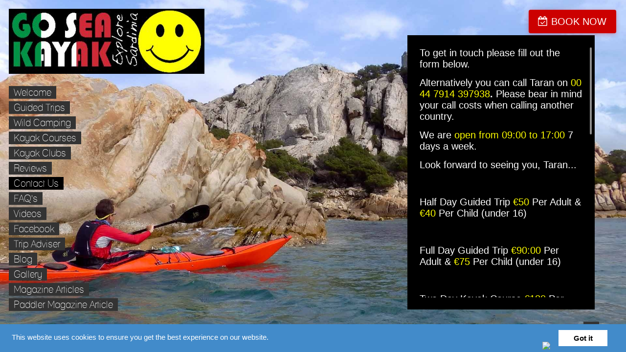

--- FILE ---
content_type: text/html; charset=UTF-8
request_url: https://goseakayak.com/contact-us
body_size: 20371
content:
<!DOCTYPE HTML>
<html>
<head>

	    <meta http-equiv="Content-Type" content="text/html; charset=utf-8">
    <title>Booking </title>
	<meta name="keywords" content="Sea, kayak, trip, sardinia" />
	<meta name="description" content="Please use our booking form to enquire about your sea kayaking trip in Sardinia." />
		
				<link rel="shortcut icon" href="https://goseakayak.com/userfiles/1af6232309fba2cd6565ddf3e3634bfa.ico">
		<script type="text/javascript"> 
/* <![CDATA[ */ 
var google_conversion_id = 979736510; 
var google_custom_params = window.google_tag_params; 
var google_remarketing_only = true; 
/* ]]> */ 
</script> 
<script type="text/javascript" src="//www.googleadservices.com/pagead/conversion.js"> 
</script> 
<noscript> 
<div style="display:inline;"> 
<img height="1" width="1" style="border-style:none;" alt="" src="//googleads.g.doubleclick.net/pagead/viewthroughconversion/979736510/?value=0&guid=ON&script=0"/> 
</div> 
</noscript>	<link href="/cms/css/social_icons.css?v=107" rel="stylesheet">
	<script src="/cms/js/social_icons.js?v=106"></script>
	<script src="/cms/js/cmd_common.js?v=106"></script>

	<base href="https://goseakayak.com/">


	<style>
		@font-face {
font-family: 'LaneNarrowRegular';
src: url('/cms/fonts/LANENAR_-webfont.eot');
src: url('/cms/fonts/LANENAR_-webfont.eot?#iefix') format('embedded-opentype'),
     url('/cms/fonts/LANENAR_-webfont.woff') format('woff'),
     url('/cms/fonts/LANENAR_-webfont.ttf') format('truetype'),
     url('/cms/fonts/LANENAR_-webfont.svg#LaneNarrowRegular') format('svg');
font-weight: normal;
font-style: normal;
}

					
			.social-bar {background-color:rgba(0, 0, 0, 1);bottom:0;}
		
			</style>

	<script>
		function init_privacy(link){
			$( ".privacy_other" ).live({
			  click: function() {
					window.location.href = link;
			  },
			  mouseover: function() {
					$(".icon_privacy_span").css('display','block');
			  },
			  mouseout: function() {
					$(".icon_privacy_span").css('display','none');
			  }
			});

		}
	</script>

	<!--[if IE 8]>
	<link rel="stylesheet" type="text/css" href="cms/templates/html/55/css/ie.css" />
	<![endif]-->

	<link rel="Stylesheet" href="cms/templates/html/55/css/main.css?ver=107" type="text/css" media="screen,projection" />
	<link rel="stylesheet" type="text/css" href="cms/templates/html/55/css/jquery.fancybox-1.3.4.css" media="screen" />

	<script src="cms/js/jquery-1.7.min.js"></script>
	<script src="cms/templates/html/55/js/jquery.fancybox-1.3.4.pack.js"></script>
	<script src="cms/js/jquery-ui-1.8.min.js"></script>
	<script>
		var slideshowStart = true;
		var cmdSlideshowStart = true;
		var slideshowTimer = 2000;
		var menuItemBox = 1;
		var musicStart = 1;
		var track = '16ef32601e02ea122d983807a32fffe41493796860.mp3:::Track |||53dda14396a7e15a530845ae817ae87d1493897567.mp3:::Track ';
		var templatePath = 'cms/templates/html/55/';
		var rootPath = 'https://goseakayak.com/';
		var url = '';
		var slideType = 'fade';
		var photoThumbHide = 1;
				var image_display_type = 'default';
		var html_disable_rightclick = '1';

        var videoSettings = {
            videoThumbnailSize:'1',
            videoCaptionColor:'FFFFFF',
            videoCaptionRollOver:'333333',
            videoCaptionBackground:'000000',
            videoImageColor:'000000',
            videoImageRollOver:'FFFFFF',
            videoBoxHeight:53        }
	</script>
	<!--[if lt IE 9]>
	<script src="cms/templates/html/55/js/html5shiv.js"></script>
	<![endif]-->
	<!--[if lte IE 8]>
	<style>
		.arrow-left {cursor:url(cms/templates/html/55/images/ethan-left-arrow-32x32.cur), pointer; }
		.arrow-right {cursor:url(cms/templates/html/55/images/ethan-right-arrow-32x32.cur), pointer; }
	</style>
	<![endif]-->
	<script src="cms/templates/html/55/js/cycle.js"></script>
	<script src="cms/templates/html/55/js/pages.js?ver=106"></script>
	<script src="cms/templates/html/55/js/jPlayer/jquery.jplayer.min.js"></script>
	<script src="cms/templates/html/55/js/jquery.mousewheel.min.js"></script>
	<script src="cms/templates/html/55/js/scroll.js"></script>
	<script src="cms/templates/html/55/js/music.js"></script>
	<script src="cms/templates/html/55/js/Form.js"></script>
	<script src="cms/templates/html/55/js/scripts-new.js?ver=106"></script>
	<script type="text/javascript" src="cms/js/swfobject.js"></script>
	<style>
		[data-type="text"] #textBlock{ 
			width: 28%; 
			height: 71%; 
			top: 10%;
			right: 5%;
			color: #FFFFFF;
		}

		[data-type="contact"] #textBlock{ 
			width: 28%; 
			height: 71%; 
			top: 10%;
			right: 5%;
			color: #FFFFFF;
		}

		[data-type="password"] #textBlock{ 
			background-color: rgba(0, 0, 0, 1); 
			color: #ffffff;
		}

		.pagesLeft, .pagesRight { background-image:url('./userfiles/49-pages.png'); }
		body { background:  }
		body { background-color: #000000; }

		#nav { padding: 20px 0 0 18px; width:300px; }
		#header {  width:300px; }
		#nav li { padding-top: 5px; font-family:LaneNarrowRegular; }
		#nav li a { background: #000; color: #fff; text-decoration: none; font-size: 20px; line-height:15px; display: inline-block; padding: 6px 10px 5px 10px; }
		#nav li li a { background-image: url('../images/arrow.png'); background-position:5px -26px; background-repeat:no-repeat; padding-left: 15px; line-height:15px; font-size: 18px; }
		
							[data-type="text"] #textBlock, .vscrollerbase { background: rgba(0, 0, 0, 1); }
							[data-type="contact"] #textBlock, .vscrollerbase { background: rgba(0, 0, 0, 1); }
				h1 a { color:#33ffff; font-size:50px; font-family:Arial; }
		.copyright .box { color:#ffffff; background:#333333; }
		/*.copyright .box:hover { background:#000000; }*/
		#musicIcon{background-color:#333333; background-image:url(./userfiles/55-music.png?ver=107); }
				.image-wrap { background-color: #000000 }
		#photoSlider2, #photoSlider3 { background-color: #000000; }

	</style>
		<script src="/cms/js/zoomit.js?v=2063382856"></script>

	<style>

#textBlock  {background: rgba(0,0,0,0.5);}
  .TA_socialButtonIcon{position: absolute; bottom: 2px; right: 155px; z-index: 99999;}
</style>		<!-- Google tag (gtag.js) --> <script async src="https://www.googletagmanager.com/gtag/js?id=G-4M4N9SGTB8"></script> <script> window.dataLayer = window.dataLayer || []; function gtag(){dataLayer.push(arguments);} gtag('js', new Date()); gtag('config', 'G-4M4N9SGTB8'); </script>

<!-- FareHarbor buttons stylesheet -- do not remove -->
<link rel="stylesheet" href="https://fh-kit.com/buttons/v2/?red=cc0000&orange=ff6000&green=3AB134" type="text/css" media="screen" />		
</head>
<body data-music="true" class="captcha has-social-bar  social-bar-bottom">

				<div class="social-bar">
			<div class="left" id="social-bar-left">
				<iframe src="https://www.facebook.com/plugins/like.php?locale=en_US&app_id=214884988550144&amp;href=http%3A%2F%2Fgoseakayak.com&amp;send=false&amp;layout=button_count&amp;width=100&amp;show_faces=false&amp;action=like&amp;colorscheme=light&amp;font&amp;height=21" scrolling="no" frameborder="0" style="border:none; overflow:hidden; margin-left:10px; width:48px; height:21px;" allowTransparency="true"></iframe><a href="https://twitter.com/share" class="twitter-share-button" data-count="none">Tweet</a><script>!function(d,s,id){var js,fjs=d.getElementsByTagName(s)[0];if(!d.getElementById(id)){js=d.createElement(s);js.id=id;js.src="//platform.twitter.com/widgets.js";fjs.parentNode.insertBefore(js,fjs);}}(document,"script","twitter-wjs");</script>			</div>
			<div id="social-bar-center"></div>
			<div class="right" id="social-bar-right">
				<a target="_blank"href="https://www.facebook.com/pages/Sea-Kayaking-Adventures/361319413882232?ref=hl#" class="icon icon_facebook " data-title="Facebook">Facebook</a><a target="_blank"href="https://twitter.com/go_seakayak" class="icon icon_twitter " data-title="Twitter">Twitter</a><a target="_blank"href="https://www.youtube.com/user/seakayakingadventure" class="icon icon_youtube " data-title="Youtube">Youtube</a><a target="_blank"href="https://vimeo.com/user36123347" class="icon icon_vimeo " data-title="Vimeo">Vimeo</a>			</div>
		</div>
	
	<div id="TA_socialButtonIcon241" class="TA_socialButtonIcon">
<ul id="Y0aaRpCIUwKN" class="TA_links Mlehm0FtB">
<li id="ZbSX9nb6Xf" class="7nsac3PWJzh">
<a target="_blank" href="https://www.tripadvisor.co.uk/Attraction_Review-g2287147-d10256579-Reviews-Go_Sea_Kayak-Cugnana_Province_of_Olbia_Tempio_Sardinia.html"><img src="https://www.tripadvisor.co.uk/img/cdsi/img2/branding/socialWidget/20x28_green-21690-2.png"/></a>
</li>
</ul>
</div>
<script src="https://www.jscache.com/wejs?wtype=socialButtonIcon&uniq=241&locationId=10256579&color=green&size=rect&lang=en_UK&display_version=2"></script>	

			<div class="music-player">
			<span id="currentTime"></span>
			<div id="trackName"><div class="inner"><span></span></div></div>
			<a href="javascript:;" id="play">play</a><a href="javascript:;" id="pause">pause</a>
			<a href="javascript:;" id="prevTrack">prev</a> <a href="javascript:;" id="nextTrack">next</a>
		</div>
		<div id="musicPlayer" class="jp-jplayer"></div>
	
	<div id="header">
		<h1>
			<a href="">
									<img src="userfiles/3036255985f8b10f9c073e5b25589e211455131044.jpg" alt="Go Sea Kayak, Olbia, Sardinia" />
							</a>
		</h1>
		<div id="nav">
			<ul><li ><a data-ajax-url="index.php?ajax=true&s=" data-type="text" data-slug="" style="color:#ffffff; " data-color="#333333" data-rollover="#000000" href="" ><span >Welcome</span></a></li><li ><a data-ajax-url="index.php?ajax=true&s=guided-trips" data-type="text" data-slug="guided-trips" style="color:#ffffff; " data-color="#333333" data-rollover="#000000" href="guided-trips" ><span >Guided Trips</span></a></li><li ><a data-ajax-url="index.php?ajax=true&s=wild-camping" data-type="text" data-slug="wild-camping" style="color:#ffffff; " data-color="#333333" data-rollover="#000000" href="wild-camping" ><span >Wild Camping</span></a></li><li ><a data-ajax-url="index.php?ajax=true&s=kayak-courses" data-type="text" data-slug="kayak-courses" style="color:#ffffff; " data-color="#333333" data-rollover="#000000" href="kayak-courses" ><span >Kayak Courses</span></a></li><li ><a data-ajax-url="index.php?ajax=true&s=kayak-clubs" data-type="text" data-slug="kayak-clubs" style="color:#ffffff; " data-color="#333333" data-rollover="#000000" href="kayak-clubs" ><span >Kayak Clubs</span></a></li><li ><a data-ajax-url="index.php?ajax=true&s=reviews" data-type="text" data-slug="reviews" style="color:#ffffff; " data-color="#333333" data-rollover="#000000" href="reviews" ><span >Reviews</span></a></li><li ><a data-ajax-url="index.php?ajax=true&s=contact-us" data-type="contact" data-slug="contact-us" style="color:#ffffff; " data-color="#333333" data-rollover="#000000" href="contact-us" class="selected" ><span >Contact Us</span></a></li><li ><a data-ajax-url="index.php?ajax=true&s=faqs" data-type="text" data-slug="faqs" style="color:#ffffff; " data-color="#333333" data-rollover="#000000" href="faqs" ><span >FAQ's</span></a></li><li ><a data-ajax-url="index.php?ajax=true&s=videos" data-type="videos" data-slug="videos" style="color:#ffffff; " data-color="#333333" data-rollover="#000000" href="videos" ><span >Videos</span></a></li><li ><a style="color:#ffffff; " data-color="#333333" data-rollover="#000000" href="https://www.facebook.com/GoSeaKayakOlbia/" target="_blank" ><span >Facebook</span></a></li><li ><a style="color:#ffffff; " data-color="#333333" data-rollover="#000000" href="https://www.tripadvisor.co.uk/Attraction_Review-g187883-d10256579-Reviews-Go_Sea_Kayak-Olbia_Province_of_Olbia_Tempio_Sardinia.html" target="_blank" ><span >Trip Adviser</span></a></li><li ><a style="color:#ffffff; " data-color="#333333" data-rollover="#000000" href="https://www.goseakayakblog.com" target="_blank" ><span >Blog</span></a></li><li ><a data-ajax-url="index.php?ajax=true&s=gallery" data-type="photos" data-slug="gallery" style="color:#ffffff; " data-color="#333333" data-rollover="#000000" href="gallery" ><span >Gallery</span></a></li><li ><a data-ajax-url="index.php?ajax=true&s=media" data-type="html" data-slug="media" style="color:#ffffff; " data-color="#333333" data-rollover="#000000" href="media" ><span >Magazine Articles</span></a></li><li ><a style="color:#ffffff; " data-color="#333333" data-rollover="#000000" href="https://goseakayak.com/sardinia.pdf" target="_blank" ><span >Paddler Magazine Article</span></a></li></ul>		</div>
	</div>

	<div id="ajax">
		<div class="page-container" data-title="Booking - Go Sea Kayak, Olbia, Sardinia" data-background="#000000" data-type="contact" data-home-id="contact-us" data-page-id="38">
	<style></style>
	<div class="img-overlay"><img src="cms/templates/html/55/images/filler.png" style="width:100%;height:100%"/></div>
	<div id="fotoblock">
									<img onLoad="loaded(this)" src="userfiles/aa2a030dc4a66d657df8cfbeaf36b8da1494229616.jpg" width="1920" height="1199" alt="" />
						</div>

	<div id="textBlock">
		<div class="textBlockIn clearfix">
		<p><span style="font-size: 20px; font-family: sans-serif;">To get in touch please fill out the form below.</span></p>
<p><span style="font-family: sans-serif; font-size: 20px;">Alternatively you can call Taran on&nbsp;<span style="color: #ffff00;">00 44 7914 397938</span><strong>.&nbsp;</strong>Please bear in mind your call costs when calling another country.&nbsp;</span></p>
<p><span style="font-size: 20px; font-family: sans-serif;">We are <span style="color: #ffff00;">open from 09:00 to 17:00</span> 7 days a week.</span></p>
<p><span style="font-size: 20px; font-family: sans-serif;">Look forward to seeing you, Taran...&nbsp;</span></p>
<p><span style="font-family: sans-serif; font-size: 20px;">&nbsp;</span></p>
<p><span style="font-size: 20px; font-family: sans-serif;">Half Day Guided Trip <span style="color: #ffff00;">&euro;50</span>&nbsp;Per Adult &amp; <span style="color: #ffff00;">&euro;40</span> Per Child (under 16)&nbsp;</span></p>
<p><span style="font-family: sans-serif; font-size: 20px;">&nbsp;</span></p>
<p><span style="font-size: 20px; font-family: sans-serif;">Full Day Guided Trip&nbsp;<span style="color: #ffff00;">&euro;90:00</span> Per Adult &amp; <span style="color: #ffff00;">&euro;75</span> Per Child (under 16)</span></p>
<p><span style="font-family: sans-serif; font-size: 20px;">&nbsp;</span></p>
<p><span style="font-size: 20px; font-family: sans-serif;">Two Day Kayak Course <span style="color: #ffff00;">&euro;180</span> Per Person</span></p>
<p><span style="font-family: sans-serif; font-size: 20px;">&nbsp;</span></p>
<p><span style="font-size: 20px; font-family: sans-serif;">Five Day Kayak Course <span style="color: #ffff00;">&euro;450</span> Per Person</span></p>
<p><span style="font-family: sans-serif; font-size: 20px;">&nbsp;</span></p>
<p><span style="font-family: sans-serif; font-size: 20px;">Two Days Kayaking and Two Nights Camping&nbsp;<span style="color: #ffff00;">&euro;300:00</span> Per Adult &amp; <span style="color: #ffff00;">&euro;250</span> Per Child (Under 16)</span></p>
<p><span style="font-family: sans-serif; font-size: 20px;">&nbsp;</span></p>
<p><a class="fh-icon--calendar-check fh-button-true-flat-red" href="https://fareharbor.com/embeds/book/goseakayak/?full-items=yes">BOOK NOW</a></p>
<p style="text-align: center;"><span style="font-size: 10px; text-align: center; font-family: sans-serif;">Go Sea Kayak&nbsp;</span></p>
<p style="text-align: center;" align="center"><span style="font-family: sans-serif; font-size: 10px;">Via F. Pileri</span></p>
<p style="text-align: center;" align="center"><span style="font-family: sans-serif; font-size: 10px;">Cugnana</span></p>
<p align="center"><span style="font-size: 10px; font-family: sans-serif;">Olbia Tempio&nbsp;</span></p>
<p align="center"><span style="font-family: sans-serif; font-size: 10px;">&nbsp;Mobile 00 44 7914 397938</span></p>
<p><span style="font-size: 20px; font-family: sans-serif;">&nbsp;</span></p>
<p>&nbsp;&nbsp;</p>
		<form id="contactForm" action="mail.php?p=38" method="post">
											<div class="inputBlock">
																<input data-label="Name" class="required text " id="name" name="label1value" type="text">
														</div>
								<div class="inputBlock">
																<input data-label="Email" class="required text email" id="email" name="label2value" type="text">
														</div>
								<div class="inputBlock">
																<input data-label="Contact Number" class="required text " id="contact-number" name="label3value" type="text">
														</div>
								<div class="inputBlock">
																<input data-label="Subject" class="text " id="subject" name="label4value" type="text">
														</div>
								<div class="inputBlock">
																<input data-label="Where Did You Hear About Us?" class="text " id="where-did-you-hear-about-us?" name="label5value" type="text">
														</div>
								<div class="inputBlock">
											<textarea data-label="Comments" class="required " id="comments" name="label6value" type="text"></textarea>
																			</div>
								<input type="hidden" name="redirect" value="https://goseakayak.com:443/contact-us" />
				<div class="buttons">
					<input class="button" type="submit" value="Send">
				</div>
					</form>
		</div>
	</div>
	</div>	</div>

			<div id="music-on">ON</div>
		<div id="music-off">OFF</div>
		<div id="musicIcon"></div>
	

	
				
	<div class="cookie bottom">
		<!--googleoff: all-->
		<span class="cc-message bottom">This website uses cookies to ensure you get the best experience on our website.</span>
		<div class="cc-compliance bottom" >
											<a class="cc_got_it bottom" >Got it</a>
					</div>
		<!--googleon: all-->
	</div>

	<link rel="Stylesheet" href="cms/css/privacy.css?ver=102" type="text/css" media="screen,projection" />
	
	<script>
			$('.cc_got_it').click(function(e) {
				setCookie('cookieconsent_status', 'accept', '7300');

				$( ".cookie" ).fadeOut( 1000, function() {
					$('.cookie').css('display','none');
				});
			});
			$('.cc_reject_it').click(function(e) {
				setCookie('cookieconsent_status', 'reject', '7300');

				$( ".cookie" ).fadeOut( 1000, function() {
					$('.cookie').css('display','none');
				});
			});

			$(document).ready(function() {
				$('.cookie.side').css('top',(($(window).outerHeight() / 2) - ($('.cookie').outerHeight() / 2)))
			});

			function setCookie(cname, cvalue, exdays) {
				var d = new Date();
				d.setTime(d.getTime() + (exdays*24*60*60*1000));
				var expires = "expires="+ d.toUTCString();
				document.cookie = cname + "=" + cvalue + ";" + expires + ";path=/";
			}

	</script>

	<style>
		.cookie {
			color: #ffffff; 
			background-color: #428BCA; 
		}
		.cc_got_it{
			color: #000000; 
			background-color: #ffffff		}
		.cc_reject_it{
			color: #000000; 
			background-color: #ffffff		}
	</style>


	<script src="https://fareharbor.com/embeds/api/v1/?autolightframe=yes"></script>
<a href="https://fareharbor.com/embeds/book/goseakayak/?full-items=yes" class="fh-fixed--top fh-icon--calendar-check fh-button-true-flat-red fh-hide--mobile">BOOK NOW</a>
<a href="https://fareharbor.com/embeds/book/goseakayak/?full-items=yes" class="fh-fixed--side fh-size--small fh-icon--calendar-check fh-button-true-flat-red fh-hide--desktop">BOOK NOW</a>
		<script>
		var message="This functionality is disabled to prevent photo download.";
		///////////////////////////////////
		function clickIE() {if (document.all) {alert(message);return false;}}
		function clickNS(e) {if
		(document.layers||(document.getElementById&&!document.all)) {
		if (e.which==2||e.which==3) {alert(message);return false;}}}
		if (document.layers)
		{document.captureEvents(Event.MOUSEDOWN);document.onmousedown=clickNS;}
		else{document.onmouseup=clickNS;document.oncontextmenu=clickIE;}

		document.oncontextmenu=new Function("return false")
	</script>
			<script>
		$(document).ready(function() {
				
				barposition = 'bottom';
				init_socialbar('bottom');
		});	
	</script>
	
	<noscript>
		<style type="text/css">
			#ajax { display:block; }
			.page-container { height:100%; }
			#fotoblock .first { display:block; }
		</style>
	</noscript>

</body>

</html>

--- FILE ---
content_type: text/html; charset=UTF-8
request_url: https://goseakayak.com/events.php?event=captchaCreate
body_size: 178
content:
{"firstNumber":9,"secondNumber":8,"symbol":"+","expectedTotal":17,"hash":"33012f5e2e05cc596203223822798674ec0dcc3f"}

--- FILE ---
content_type: text/css
request_url: https://goseakayak.com/cms/templates/html/55/css/main.css?ver=107
body_size: 29561
content:
html, body  { height: 100%; margin: 0; padding: 0; overflow:hidden; }
body {
        background: #000;
        color:#fff;
        font-family: Arial, sans-serif;
        font-size: 12px;
        position:relative;
        line-height: auto;
}
.social-bar-top #fotoblock, .social-bar-top #header { margin-top:30px; }
.social-bar-bottom #footer { bottom: 30px; }
.social-bar-bottom #photoSlider { bottom:30px;}
.social-bar-bottom #musicIcon { bottom:30px;}
.social-bar-bottom #music-on, .social-bar-bottom #music-off { bottom:35px;}
.social-bar-bottom .music-player { bottom:25px;}
.social-bar-bottom .nav-icons { bottom:230px;}
.iPad .social-bar-bottom .nav-icons { bottom:250px; }
.social-bar-top #caption { top:45px; }
.social-bar-bottom .nav-icons { bottom:230px; }

@font-face {
    font-family: 'LaneNarrowRegular';
    src: url('../fonts/LANENAR_-webfont.eot');
    src: url('../fonts/LANENAR_-webfont.eot?#iefix') format('embedded-opentype'),
         url('../fonts/LANENAR_-webfont.woff') format('woff'),
         url('../fonts/LANENAR_-webfont.ttf') format('truetype'),
         url('../fonts/LANENAR_-webfont.svg#LaneNarrowRegular') format('svg');
    font-weight: normal;
    font-style: normal;
}
@font-face {
    font-family: 'OswaldLight';
    src: url('../fonts/Oswald-Light-webfont.eot');
    src: url('../fonts/Oswald-Light-webfont.eot?#iefix') format('embedded-opentype'),
         url('../fonts/Oswald-Light-webfont.woff') format('woff'),
         url('../fonts/Oswald-Light-webfont.ttf') format('truetype'),
         url('../fonts/Oswald-Light-webfont.svg#OswaldLight') format('svg');
    font-weight: normal;
    font-style: normal;
}

ul, li  { margin: 0; padding: 0; list-style: none; }
h1      { margin: 0; padding: 18px 0 0 18px; position: relative; z-index: 100; }
h1 a    { display: block; text-decoration: none; width: 400px; z-index:101; }
h1 a img { display:block; z-index:102; }
a img   { border: 0; }
.clear { clear:both; }

.img-overlay { width:100%; height:100%; position:fixed; left:0; top:0; z-index:2}
#header { position:absolute; width:300px; }
#header h1 { position:relative; z-index:1001; }

#nav              { padding: 20px 0 0 18px; width:300px; }
#nav ul                   { z-index:1001; position:relative; display:inline-block;}
#nav li           { padding-top: 5px; font-family:LaneNarrowRegular; }
#nav li a         { background: #000; color: #fff; text-decoration: none; font-size: 20px; line-height:15px; display: inline-block; padding: 6px 10px 5px 10px; }
#nav li a:hover,
#nav li a.selected,
#nav li a.active  { background: #b4e-e58; color: #fff; }
#nav li ul        { margin-left: 10px; margin-bottom: 5px; display:none; }
#nav li li a      { background-image: url('../images/arrow.png'); background-position:5px -26px; background-repeat:no-repeat; padding-left: 15px; font-size: 18px; }
#nav li li a:hover,
#nav li li a.selected,
#nav li li a.active { background-image: url('../images/arrow.png'); background-position:5px 1px; background-repeat:no-repeat; padding-left: 15px; }


#textBlock    {
        font-size:12px;
        line-height:auto;
        padding:25px 0 25px 25px;
        background:#000;
        position:absolute;
        /overflow-y:auto;
        /overflow-x:hidden;
        overflow:auto
        top:0px;
        right:80px;
        height:100%;
        z-index:1000;
}
h2            { margin: 0 0 30px 0; padding: 10px 0 0 0; font-size: 32px; font-weight: bold; text-transform: uppercase; }

.textBlockIn { margin-right:25px;}
#textBlock .textBlockIn p:first-child { margin-top:0; }
#textBlock .textBlockIn p:last-child { margin-bottom:0; }
#textBlock form { margin-top: 20px; }
#textBlock li { margin-left:14px; padding:10px 0 0 10px; list-style-type: circle;}
#textBlock p { margin:10px 0 15px 0; }
#textBlock a { color:#aaa; }
#textBlock strong, #textBlock b { font-weight:bold; }
#textBlock em, #textBlock i { font-variant:italic; }
#textBlock u { text-decoration:underline; }
#textBlock .button { color:#000; }

#textBlock label         { font-weight: bold; color: #c7c7c7; display: block; font-size: 13px; }
#textBlock input.text    { border-radius:3px; border:1px solid #999; font-size: 13px; color:#000; -webkit-appearance: none; margin-bottom: 10px; background: #FFF;  width:98%; padding: 6px; }
#textBlock textarea   { font-family:Arial;color:#000; border-radius:3px; border:1px solid #999; font-size: 13px; -webkit-appearance: none; margin-bottom:10px; background: #FFF; width:98%; padding:6px; height:80px; resize:vertical; }
input.button, .success  {
        font-family:Arial;
        border-radius: 5px;
        -webkit-appearance: none;
        background: #666;
        //box-shadow:0 0 3px #000;
        color:#fff;
        cursor:pointer;
        border:0;
        padding: 3px 18px;
        line-height:18px;
        margin:0 10px 3px 0px;
        float:left;
        font-size: 13px;
        color: white;
}
.success { background:#444444; box-shadow:0; cursor:default; }
input.button:hover  { background:#999; }
#textBlock input.fade, #textBlock textarea.fade { color:#999;}
#textBlock input.error, #textBlock textarea.error   { border: 1px solid red; }
input[type="checkbox"]].error { border: 1px solid red; }

#textBlock .inputBlock   { position: relative; }
#textBlock label.error   { position: absolute; right: 0; top: 0; color: #feabab; }
.html .textBlockIn { color:#000; }

#textBlock div.error input, #textBlock div.error textarea { border: 1px solid red; }

#photoSlider  { background: #161516; height: 127px; overflow:hidden; position: absolute; left: 0; bottom: 0; width: 100%; z-index:1002; }
.sliderIn     { white-space: nowrap; padding: 2px 0; position: absolute; left: 31px; top: 0; }
.sliderIn img { opacity: .7; cursor: pointer; height: 123px; width: auto;}
.sliderIn img:hover { opacity: 1; }
#move         { width: 31px; height: 127px; position: absolute; left: 0; top: 2px; z-index: 1000; background: #161516; }
#move a       { display: block; width: 31px; height: 41px; }
#left         { background: url('../images/left.png') 0 -72px no-repeat; }
#right        { background: url('../images/right.png') 0 -72px no-repeat; }
#move a.off   { background-position: 0 -10px; }
#move a.slideOff { background-position:-1px -71px;}
#slide        { background: url('../images/slideshow.png') -1px -10px no-repeat; }

#ajax, #videos { height:100%; width:100%; }
#ajax { display:none; }

#footer     { color:#fff; position: absolute; bottom: 0; left: 0; width: 100%; font-size: 9px; text-transform: uppercase; height: 15px; overflow: hidden;  }
.footerIn   { padding: 5px 0 2px 5px; }
.social-icons { position:absolute; right:5px; top:3px;}
.social-icons iframe { float:right; }

.cufon-loading .cuf { visibility: hidden !important; }

#fotoblock        { position:absolute; left: 0; top: 0; overflow:hidden; z-index: 1; width:100%; height:100%; }
#fotoblock img    { position:absolute; display: none; }
#toggleThumbs { background:#000; cursor:pointer; z-index:1003; color:#FFF; padding:5px; border-radius:5px 5px 0 0; position:absolute; bottom:23px; left:10px;}
.social-bar-bottom #toggleThumbs { bottom:53px; }

.social-bar-bottom .copyright { bottom:30px; }
.copyright { position:absolute; right: 15px; bottom: 0;  width: 90%; z-index:9000;}
.copyright .box {
        background:#333;
        color:#fff;
        cursor:pointer;
        font-size:20px;
        padding:4px 9px;
/*      width: 30px;
        height: 30px;*/
        position:absolute;
        bottom:-1px;
        line-height: 25px;
        right:0;
        z-index:9000;
}
.copyright span {
        background: #333;
        color:#fff;
        display:none;
        font-size:14px;
        padding:6px 10px 4px 10px;
        position:absolute;
        right:0;
        bottom:37px;
        z-index:9000;

}
.copyright span em {
        height:8px;
        position:absolute;
        right:16px;
        top:26px;
        width:11px;
}
.copyright:hover span { display:block; }

#caption {
        background:#000;
        color:#FFF;
        padding:6px 15px;
        position:absolute;
        right:15px;
        top:15px;
        z-index:10001;
}

/**
 * Pages
 */
.pages {
  opacity:0;
  right:10px;
  position:absolute;
  text-align: center;
  top:0;
  width:100%;
  z-index:20;
}
.pages .three { display:none; }
.pages a { color:#000; display:inline-block; text-decoration:none; width:230px;height:277px; }

.pages section { position:absolute; width:690px; }

.page {
  float:left;
  font-weight:normal;
  margin:10px;
  padding:5px;
}
.page label, .video label { background:#fff; color:#000; display:block;max-height:34px; overflow:hidden;  margin:5px 0 0 0; font-family:LaneNarrowRegular; text-align:center; padding:5px; font-size:15px; }
.page .image { height:200px; overflow:hidden; width:200px; background:#fff; }

.pages a.pagesLeft, .pages a.pagesRight {
        display:none;
  height:23px;
  position:absolute;
  text-indent:-9999px;
  width:23px;
  z-index:2000;
}
.pagesLeft { background-position:0 -23px; }
.pages .fade { opacity:0.6; }


.large-thumbs {
        box-sizing:border-box;-moz-box-sizing:border-box;-webkit-box-sizing:border-box;
        height:100%;
        opacity:1;
        padding:20px 20px 20px 350px;
        z-index:500;
}
.large-thumbs section { position:static; width:auto; }
.large-thumbs a { float:left; height:293px; margin-top:25px; width:auto; }
.large-thumbs label { margin:0;}
.large-thumbs .page { text-align:left; }
.large-thumbs .image { width:auto; }
.large-thumbs .no-submenu-thumb { width:240px;}


#twitter-icon { width:17px; height:17px; margin-top:2px; display:block; float:right; z-index:1000; background:url(../images/twitter_icon.png) no-repeat top right;}
#twitter-icon:hover { background-position: -1px -17px;}
#facebook-icon { width:17px; height:17px; margin-top:2px; display:block; float:right; z-index:1000; background:url(../images/facebook_icon.png) no-repeat top right;}
#facebook-icon:hover { background-position: 0px -17px;}

/* Scroll Bar Master Styling Starts Here */
/* All comments can be freely removed from the css */

.scrollgeneric {
line-height: 1px;
font-size: 1px;
position: absolute;
top: 0; left: 0;
}

.vscrollerbase {
width: 10px;
background-color: #000;
}
.vscrollerbar {
width: 10px;
padding:10px 0 10px 0;
background-color: #aaa;
}
.hscrollerbase {
height: 10px;
background-color: #000;
}
.hscrollerbar {
height: 10px;
background-color: #555;
}

.vscrollerbasebeg {
        background: url(../images/bar.jpg) no-repeat;
        width: 10px;
        height:10px;
}

.vscrollerbaseend {
        background: url(../images/bar.jpg) no-repeat;
        width: 10px;
        height:10px;
}

.scrollerjogbox {
        width: 10px;
        height: 10px;
        top: auto; left: auto;
        bottom: 0px; right: 0px;
        background-color: gray;
}

.nav-icons { position:fixed; bottom:200px; width:100%; z-index:40; }

.iPad .nav-icons { bottom:220px; }

.prev_image {
        background:url('../images/back-button.png') no-repeat top left;
        display:block;
        height:40px;
        left:14px;
        outline:0;
        position:absolute;
        width:40px;
}
.next_image {
        background:url('../images/next-button.png') no-repeat top left;
        display:block;
        height:40px;
        outline:0;
        position:absolute;
        right:16px;
        width:40px;
}
.prev_image:hover, .next_image:hover { background-position:0 -40px; }

.arrow-left {
        cursor: url(../images/ethan-left-arrow-48x48.cur), url(cms/templates/html/55/images/ethan-left-arrow-48x48.cur), pointer;
        height:100%;
        left:0;
        position:fixed;
        width:50%;
        z-index:101;
}
.arrow-right {
        cursor: url(../images/ethan-right-arrow-48x48.cur), url(cms/templates/html/55/images/ethan-right-arrow-48x48.cur), pointer;
        height:100%;
        left:50%;
        position:fixed;
        width:50%;
        z-index:101;
}

.thumb-region { position:fixed; z-index:1001; bottom:0; height:127px; width:100%; }
.social-bar-bottom .thumb-region { bottom:30px; }

.clearfix:before, .clearfix:after { content: ""; display: table; }
.clearfix:after { clear: both; }
.clearfix { zoom: 1; }

.music-player {
        background:transparent url(../images/musicplayer.png) no-repeat;
        display:none;
        height:89px;
        padding-bottom:35px;
        padding-right:10px;
        position:absolute;
        bottom:0px;
        right: 0px;
        width:220px;
        z-index:1500;
}
#trackName {
        color:#000;
        height:20px;
        font-size:14px;
        margin:3px;
        opacity:0.8;
        overflow:hidden;
        padding:6px 8px 2px 8px;
        position:relative;
        text-align: center;
        white-space: nowrap;
        width: 194px;
}
#trackName .inner {
        height:20px;
        overflow:hidden;
        position:relative;
        position:absolute;
        width: 194px;
}
#trackName .inner span { min-width:194px; position:absolute;}

#play, #pause, #nextTrack, #prevTrack {
        background:url(../images/playerbuttons.png) no-repeat;
        display:block;
        position:absolute;
        text-indent:-9999px;
}

#play {
        height:34px;
        left:92px;
        top:42px;
        width:35px;
}

#pause {
        background-position:0 -34px;
        height:34px;
        left:92px;
        top:42px;
        width:35px;
}

#nextTrack {
        background-position:-36px -2px;
        height:30px;
        left:133px;
        top:44px;
        width:30px;
}

#prevTrack {
        background-position:-36px -34px;
        height:30px;
        left:57px;
        top:44px;
        width:30px;
}

#musicIcon {
        background:url(../images/musicicon.png) no-repeat 5px 8px;
        bottom:0;
        cursor:pointer;
        display:none;
        position:absolute;
        right: 55px;
        width:20px;
        height:20px;
        z-index:1501;
        padding:6px;
}
.music-supported #musicIcon { display:block; }
#music-on,#music-off {
        bottom:5px;
        color:#FFF;
        display:none;
        cursor:pointer;
        font-weight:bold;
        position:absolute;
        right:48px;
        z-index:1501;
}
#music-on { right:83px; }

#music-on.off, #music-off.off { color:#7f7e7e; }

#musicIcon.off {
        background-position:5px -20px;
}
#currentTime { display:none; }

/**
 * Custom Scrollbar
 */
/* basic scrollbar styling */
/* vertical scrollbar */
.mCSB_container{
        width:auto;
        /margin-right:30px;
        overflow:hidden;
}
.mCSB_container.mCS_no_scrollbar{
        margin-right:0;
}
.mCustomScrollBox .mCSB_scrollTools{
        width:16px;
        height:100%;
        top:0;
        right:0;
}
.mCSB_scrollTools .mCSB_draggerContainer{
        height:100%;
        -webkit-box-sizing:border-box;
        -moz-box-sizing:border-box;
        box-sizing:border-box;
}
.mCSB_scrollTools .mCSB_buttonUp+.mCSB_draggerContainer{
        padding-bottom:40px;
}
.mCSB_scrollTools .mCSB_draggerRail{
        width:2px;
        height:100%;
        margin:0 auto;
        -webkit-border-radius:10px;
        -moz-border-radius:10px;
        border-radius:10px;
}
.mCSB_scrollTools .mCSB_dragger{
        width:100%;
        height:30px;
}
.mCSB_scrollTools .mCSB_dragger .mCSB_dragger_bar{
        width:4px;
        height:100%;
        margin:0 auto;
        -webkit-border-radius:10px;
        -moz-border-radius:10px;
        border-radius:10px;
        text-align:center;
}
.mCSB_scrollTools .mCSB_buttonUp,
.mCSB_scrollTools .mCSB_buttonDown{
        height:20px;
        overflow:hidden;
        margin:0 auto;
        cursor:pointer;
}
.mCSB_scrollTools .mCSB_buttonDown{
        bottom:0;
        margin-top:-40px;
}
/* horizontal scrollbar */
.mCSB_horizontal .mCSB_container{
        height:auto;
        margin-right:0;
        margin-bottom:30px;
        overflow:hidden;
}
.mCSB_horizontal .mCSB_container.mCS_no_scrollbar{
        margin-bottom:0;
}
.mCSB_horizontal.mCustomScrollBox .mCSB_scrollTools{
        width:100%;
        height:16px;
        top:auto;
        right:auto;
        bottom:0;
        left:0;
        overflow:hidden;
}
.mCSB_horizontal .mCSB_scrollTools .mCSB_draggerContainer{
        height:100%;
        width:auto;
        -webkit-box-sizing:border-box;
        -moz-box-sizing:border-box;
        box-sizing:border-box;
        overflow:hidden;
}
.mCSB_horizontal .mCSB_scrollTools .mCSB_buttonLeft+.mCSB_draggerContainer{
        padding-bottom:0;
        padding-right:20px;
}
.mCSB_horizontal .mCSB_scrollTools .mCSB_draggerRail{
        width:100%;
        height:2px;
        margin:7px 0;
        -webkit-border-radius:10px;
        -moz-border-radius:10px;
        border-radius:10px;
}
.mCSB_horizontal .mCSB_scrollTools .mCSB_dragger{
        width:30px;
        height:100%;
}
.mCSB_horizontal .mCSB_scrollTools .mCSB_dragger .mCSB_dragger_bar{
        width:100%;
        height:4px;
        margin:6px auto;
        -webkit-border-radius:10px;
        -moz-border-radius:10px;
        border-radius:10px;
}
.mCSB_horizontal .mCSB_scrollTools .mCSB_buttonLeft,
.mCSB_horizontal .mCSB_scrollTools .mCSB_buttonRight{
        width:20px;
        height:100%;
        overflow:hidden;
        margin:0 auto;
        cursor:pointer;
        float:left;
}
.mCSB_horizontal .mCSB_scrollTools .mCSB_buttonRight{
        right:0;
        bottom:auto;
        margin-left:-40px;
        margin-top:-16px;
        float:right;
}

/* default scrollbar colors and backgrounds */
.mCustomScrollBox .mCSB_scrollTools{
        opacity:0.75;
}
.mCustomScrollBox:hover .mCSB_scrollTools{
        opacity:1;
}
.mCSB_scrollTools .mCSB_draggerRail{
        background:#000; /* rgba fallback */
        background:rgba(0,0,0,0.4);
        filter:"alpha(opacity=40)"; -ms-filter:"alpha(opacity=40)"; /* old ie */
}
.mCSB_scrollTools .mCSB_dragger .mCSB_dragger_bar{
        background:#fff; /* rgba fallback */
        background:rgba(255,255,255,0.75);
        filter:"alpha(opacity=75)"; -ms-filter:"alpha(opacity=75)"; /* old ie */
}
.mCSB_scrollTools .mCSB_dragger:hover .mCSB_dragger_bar{
        background:rgba(255,255,255,0.85);
        filter:"alpha(opacity=85)"; -ms-filter:"alpha(opacity=85)"; /* old ie */
}
.mCSB_scrollTools .mCSB_dragger:active .mCSB_dragger_bar,
.mCSB_scrollTools .mCSB_dragger.mCSB_dragger_onDrag .mCSB_dragger_bar{
        background:rgba(255,255,255,0.9);
        filter:"alpha(opacity=90)"; -ms-filter:"alpha(opacity=90)"; /* old ie */
}
.mCSB_scrollTools .mCSB_buttonUp,
.mCSB_scrollTools .mCSB_buttonDown,
.mCSB_scrollTools .mCSB_buttonLeft,
.mCSB_scrollTools .mCSB_buttonRight{
        background-image:url(../mCSB_buttons.png);
        background-repeat:no-repeat;
        opacity:0.4;
        filter:"alpha(opacity=40)"; -ms-filter:"alpha(opacity=40)"; /* old ie */
}
.mCSB_scrollTools .mCSB_buttonUp{
        background-position:0 0;
}
.mCSB_scrollTools .mCSB_buttonDown{
        background-position:0 -20px;
}
.mCSB_scrollTools .mCSB_buttonLeft{
        background-position:0 -40px;
}
.mCSB_scrollTools .mCSB_buttonRight{
        background-position:0 -56px;
}
.mCSB_scrollTools .mCSB_buttonUp:hover,
.mCSB_scrollTools .mCSB_buttonDown:hover,
.mCSB_scrollTools .mCSB_buttonLeft:hover,
.mCSB_scrollTools .mCSB_buttonRight:hover{
        opacity:0.75;
        filter:"alpha(opacity=75)"; -ms-filter:"alpha(opacity=75)"; /* old ie */
}
.mCSB_scrollTools .mCSB_buttonUp:active,
.mCSB_scrollTools .mCSB_buttonDown:active,
.mCSB_scrollTools .mCSB_buttonLeft:active,
.mCSB_scrollTools .mCSB_buttonRight:active{
        opacity:0.9;
        filter:"alpha(opacity=90)"; -ms-filter:"alpha(opacity=90)"; /* old ie */
}

/* custom styling */
/* content_1 scrollbar */
.content_1 .mCustomScrollBox .mCSB_scrollTools{
        padding:5px 0;
        -webkit-box-sizing:border-box;
        -moz-box-sizing:border-box;
        box-sizing:border-box;
}
/* content_2 scrollbar */
.content_2 .mCSB_scrollTools .mCSB_draggerRail{
        width:6px;
        box-shadow:1px 1px 1px rgba(255,255,255,0.1);
}
.content_2 .mCSB_scrollTools .mCSB_dragger .mCSB_dragger_bar{
        background:rgba(255,255,255,0.4);
        filter:"alpha(opacity=40)"; -ms-filter:"alpha(opacity=40)"; /* old ie */
}
.content_2 .mCSB_scrollTools .mCSB_dragger:hover .mCSB_dragger_bar{
        background:rgba(255,255,255,0.5);
        filter:"alpha(opacity=50)"; -ms-filter:"alpha(opacity=50)"; /* old ie */
}
.content_2 .mCSB_scrollTools .mCSB_dragger:active .mCSB_dragger_bar,
.content_2 .mCSB_scrollTools .mCSB_dragger.mCSB_dragger_onDrag .mCSB_dragger_bar{
        background:rgba(255,255,255,0.6);
        filter:"alpha(opacity=60)"; -ms-filter:"alpha(opacity=60)"; /* old ie */
}
/* content_3 scrollbar */
.content_3 .mCustomScrollBox .mCSB_scrollTools{
        padding:10px 0;
        -webkit-box-sizing:border-box;
        -moz-box-sizing:border-box;
        box-sizing:border-box;
}
.content_3 .mCSB_scrollTools .mCSB_draggerRail{
        width:0;
        border-right:1px dashed #09C;
}
.content_3 .mCSB_scrollTools .mCSB_dragger{
        height:11px;
}
.content_3 .mCSB_scrollTools .mCSB_dragger .mCSB_dragger_bar{
        width:11px;
        -webkit-border-radius:11px;
        -moz-border-radius:11px;
        border-radius:11px;
        background:#09C;
}
/* content_4 scrollbar */
.content_4 .mCustomScrollBox .mCSB_scrollTools{
        padding:20px 0;
        -webkit-box-sizing:border-box;
        -moz-box-sizing:border-box;
        box-sizing:border-box;
}
.content_4 .mCSB_scrollTools .mCSB_dragger .mCSB_dragger_bar{
        width:8px;
        -webkit-border-radius:2px;
        -moz-border-radius:2px;
        border-radius:2px;
        background:#d0b9a0;
        -webkit-box-shadow:1px 1px 5px rgba(0,0,0,0.5);
        -moz-box-shadow:1px 1px 5px rgba(0,0,0,0.5);
        box-shadow:1px 1px 5px rgba(0,0,0,0.5);
}
.content_4 .mCSB_scrollTools .mCSB_dragger:hover .mCSB_dragger_bar,
.content_4 .mCSB_scrollTools .mCSB_dragger.mCSB_dragger_onDrag .mCSB_dragger_bar{
        background:#dfcdb9;
}
.content_4 .mCSB_scrollTools .mCSB_dragger:active .mCSB_dragger_bar,
.content_4 .mCSB_scrollTools .mCSB_dragger.mCSB_dragger_onDrag .mCSB_dragger_bar{
        -webkit-box-shadow:0 0 3px rgba(0,0,0,0.5);
        -moz-box-shadow:0 0 3px rgba(0,0,0,0.5);
        box-shadow:0 0 3px rgba(0,0,0,0.5);
}
/* content_5 scrollbar */
.content_5 .mCustomScrollBox .mCSB_scrollTools{
        padding:0 5px;
        -webkit-box-sizing:border-box;
        -moz-box-sizing:border-box;
        box-sizing:border-box;
}
.content_5 .mCSB_scrollTools .mCSB_draggerRail{
        background:#000; /* rgba fallback */
        background:rgba(0,0,0,0.2);
}
.content_5 .mCSB_scrollTools .mCSB_dragger .mCSB_dragger_bar{
        height:2px;
        margin:7px auto;
        background:#000; /* rgba fallback */
        background:rgba(0,0,0,0.75);
}
.content_5 .mCSB_scrollTools .mCSB_dragger:hover .mCSB_dragger_bar{
        background:rgba(0,0,0,0.85);
}
.content_5 .mCSB_scrollTools .mCSB_dragger.mCSB_dragger_onDrag .mCSB_dragger_bar{
        background:rgba(0,0,0,0.9);
}
.content_5 .mCSB_scrollTools .mCSB_buttonLeft{
        background-position:-100px -40px;
}
.content_5 .mCSB_scrollTools .mCSB_buttonRight{
        background-position:-100px -56px;
}
/* content_8 scrollbar */
.content_8 .mCSB_scrollTools .mCSB_draggerRail{
        width:0px;
        border-left:1px solid rgba(0,0,0,0.8);
        border-right:1px solid rgba(255,255,255,0.2);
}

.password-box {
        height:130px;
        margin:0 auto;
        padding:25px;
        width:320px;
}
.password-box input[type="password"] {
        background:#FFF;
        border:1px solid #AAA;
        border-radius:3px;
        color:#000;
        box-sizing:border-box;
        -moz-box-sizing:border-box;
        -webkit-box-sizing:border-box;
        margin-bottom:12px;
        padding:3px 5px;
        width:100%;
}


.page-404 #header, .page-404 .social-bar, .page-404 .copyright, .page-404 #musicIcon { display:none; }

			.close3 {
				bottom:-40px;
				background-position:7px 8px;
				left:141px;
				opacity:0;
			}
			.close_label3 {
				left:109px;

			}


			#exit-wrapper {width: 50px; height: 50px;}
			#column-wrap {width: 100%;}
			.container {margin: auto; width: 100%; background: #fff}
			#image {}
			.left {float: left}
			.right {float: right}
			h1 { text-align: center}
			.image-grid { width: 100%; }
			.image-grid:hover { cursor: pointer}



			/*	6 columns*/
				#column-wrap6 .columns {width: 16%; float: left; }
				#column-wrap6 .col-1 { margin-right: .5%; display: block }
				#column-wrap6 .col-2 { margin-right: .5%; display: block }
				#column-wrap6 .col-3 { margin-right: .5%; display: block }
				#column-wrap6 .col-4 { margin-right: .5%; display: block }
				#column-wrap6 .col-5 { margin-right: .5%; display: block }
				#column-wrap6 .col-6 { margin-right: .5%; display: block}

			/*	5 columns*/
				#column-wrap5 .columns {width: 19.4%; float: left; }
				#column-wrap5 .col-1 { margin: 0 .5%; display: block }
				#column-wrap5 .col-2 { margin-right: .5%; display: block }
				#column-wrap5 .col-3 { margin-right: .5%; display: block }
				#column-wrap5 .col-4 { margin-right: .5%; display: block }
				#column-wrap5 .col-5 { margin-right: .5%; display: block}
				#column-wrap5 .col-6 {display: none}

			/*  4 columns*/
				#column-wrap4 .columns {width: 24.5%; float: left; }
				#column-wrap4 .col-1 { margin-right: .5%; display: block }
				#column-wrap4 .col-2 { margin-right: .5%; display: block }
				#column-wrap4 .col-3 { margin-right: .5%; display: block }
				#column-wrap4 .col-4 { margin-right: .5%; display: block }
				#column-wrap4 .col-5 {display: none}
				#column-wrap4 .col-6 {display: none}

			/*	3 columns*/
				#column-wrap3 .columns {width: 32.8%; float: left; }
				#column-wrap3 .col-1 { margin-right: .5%; display: block }
				#column-wrap3 .col-2 { margin-right: .5%; display: block }
				#column-wrap3 .col-3 { margin-right: .5%; display: block }
				#column-wrap3 .col-4 {display: none}
				#column-wrap3 .col-5 {display: none}
				#column-wrap3 .col-6 {display: none}

			/*	2 columns*/
				#column-wrap2 .columns {width: 49.4%; float: left;  }
				#column-wrap2 .col-1 { margin-right: .5%; display: block }
				#column-wrap2 .col-2 { margin-right: .5%; display: block }
				#column-wrap2 .col-3 {display: none }
				#column-wrap2 .col-4 {display: none}
				#column-wrap2 .col-5 {display: none}
				#column-wrap2 .col-6 {display: none}


			.zoom_overlay {width:100%; height:100%; background: #000; opacity: 1; position: fixed; top: 0px; left: 0px; z-index: 9999; display:none;}
/*			.zoom {z-index:10000; position: absolute; left: 50%;top: 50%;transform: translateX(-50%) translateY(-50%);}*/
			.zoom {z-index:10000; position: absolute; display: none }
			#popup-exit { position: absolute; top: -20px; right: -20px; width: 50px; height: 50px; background: transparent url(/cms/images/exit_big.png) no-repeat; display: block; -webkit-transition: -webkit-transform 0.2s;transition: transform 0.2s; z-index: 10001}
			#popup-exit:hover {cursor: pointer;}
			body.noScroll { overflow: hidden;}
			.image-box {width: 100%; position: relative }

			#photoSlider2 {float: left; color: #FFFFFF; }
			#photoSlider2 { font-size: 12px; line-height: auto; background: #000; position: absolute; overflow-y: auto; overflow-x: hidden; overflow: auto; top:0px;  height: 100%; z-index: 1000;}

			#column-wrap2,#column-wrap3,#column-wrap4,#column-wrap5,#column-wrap6 { float: right; width: 100%; }
			#photoSlider2  { position:absolute; left:10%; width:90%; z-index:1000;}

			.sliderIn2 {
				padding: 2px 30px;
				width: 98%;
				margin: 0 auto 0 auto;
			}

			.zoom.zoom_arrow_left:hover, .zoom_overlay.zoom_arrow_left:hover  {
				cursor: url(/cms/templates/html/60/images/cursor-left.cur), pointer;
			}
			.zoom.zoom_arrow_right:hover, .zoom_overlay.zoom_arrow_right:hover {
				cursor: url(/cms/templates/html/60/images/cursor-right.cur), pointer;
			}
			.zoom.thumb:hover, .zoom_overlay.thumb:hover {
				cursor: url(/cms/templates/html/60/images/thumbs.cur), pointer}
			}


.link-overlay {
	display: none;
    width: 100%;
    height: 100%;
    position: fixed;
    left: 0;
    top: 0;
    z-index: 2;
}

img.zoom {
    -webkit-transition: all .2s ease-in-out;
    -moz-transition: all .2s ease-in-out;
    -o-transition: all .2s ease-in-out;
    -ms-transition: all .2s ease-in-out;
}
 
.transition {
    -webkit-transform: scale(1.01); 
    -moz-transform: scale(1.01);
    -o-transform: scale(1.01);
    transform: scale(1.01);
}

		.noshow { display: none }
		.image-wrap{z-index: 1; background:#fff; color:#0000; position: relative;float: left;}

		.caption-hover .text{
			z-index: 1000;
			background: #fff;
			color: #000;
			text-align: center;
			position: absolute;
			top: 50%;
			width: 100%;		
			display: none;
			transform: translateY(-50%);
			padding: 10px 0;
		 }
		.caption .text{
			z-index: 1000;
			background: #fff;
			color: #000;
			text-align: center;
			height: 30px;
			width: 100%;		
			padding: 10px 0;
		 }
		 .image-wrap .text:hover{cursor:pointer}

		#photoSlider3  { position:absolute; left:0; width:100%; height: 100%; z-index:3;}
		.sliderIn3     { padding:2px 16px; width: 100%; margin: 0 auto 0 auto; float: right }
		.sliderIn3 img {
			border:1px solid transparent;
			cursor:pointer;
			display:block;
			float:right;
			margin:0 4px 4px 0;
			width: auto;
			position: relative;
		}
		.pages .sliderIn3 img { border:0; }
		.image_disable { position:fixed; z-index: 999 }




--- FILE ---
content_type: application/x-javascript;charset=UTF-8
request_url: https://www.tripadvisor.com/wejs?wtype=socialButtonIcon&uniq=241&locationId=10256579&color=green&size=rect&lang=en_UK&display_version=2
body_size: 204
content:
(function(t,r,i,p){i=t.createElement(r);i.src="https://www.tripadvisor.co.uk/WidgetEmbed-socialButtonIcon?color=green&size=rect&locationId=10256579&display_version=2&uniq=241&lang=en_UK";i.async=true;p=t.getElementsByTagName(r)[0];p.parentNode.insertBefore(i,p)})(document,"script");
